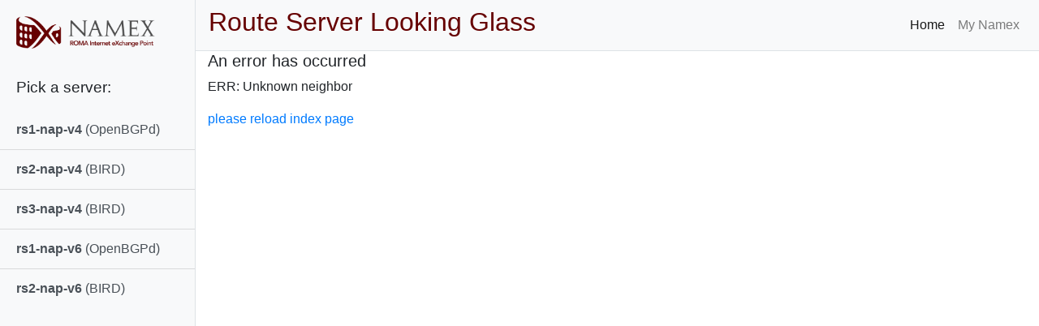

--- FILE ---
content_type: text/html; charset=utf-8
request_url: https://lg.namex.it/server/rs1-nap-v4/neighbor/193.201.28.11/routes
body_size: 1216
content:
<!DOCTYPE html>
<html lang="en">

<head>

  <meta charset="utf-8">
  <meta name="viewport" content="width=device-width, initial-scale=1, shrink-to-fit=no">
  <meta name="description" content="">
  <meta name="author" content="">

  <title>Namex Roma IXP - Route Server Looking Glass</title>

  <!-- Bootstrap core CSS -->
  <link href="/static/vendor/bootstrap/css/bootstrap.min.css" rel="stylesheet">

  <!-- Custom styles for this template -->
  <link href="/static/css/simple-sidebar.css" rel="stylesheet">

  <link href="/static/css/styled-table.css" rel="stylesheet">

  <script src="/static/js/custom.js"></script>
</head>

<body>

  <div class="d-flex" id="wrapper">

    <!-- Sidebar -->
    <div class="bg-light border-right" id="sidebar-wrapper">
	    <div class="sidebar-logo"><a href="https://lg.namex.it"><img src="/static/images/logo.png"></a></div>
      <div class="sidebar-heading">Pick a server:</div>
      <div class="list-group list-group-flush">
	      
	      <a href="/server/rs1-nap-v4" class="list-group-item list-group-item-action bg-light"><strong>rs1-nap-v4</strong> (OpenBGPd)</a>
	      
	      <a href="/server/rs2-nap-v4" class="list-group-item list-group-item-action bg-light"><strong>rs2-nap-v4</strong> (BIRD)</a>
	      
	      <a href="/server/rs3-nap-v4" class="list-group-item list-group-item-action bg-light"><strong>rs3-nap-v4</strong> (BIRD)</a>
	      
	      <a href="/server/rs1-nap-v6" class="list-group-item list-group-item-action bg-light"><strong>rs1-nap-v6</strong> (OpenBGPd)</a>
	      
	      <a href="/server/rs2-nap-v6" class="list-group-item list-group-item-action bg-light"><strong>rs2-nap-v6</strong> (BIRD)</a>
	      
      </div>
    </div>
    <!-- /#sidebar-wrapper -->

    <!-- Page Content -->
    <div id="page-content-wrapper">

      <nav class="navbar navbar-expand-lg navbar-light bg-light border-bottom">

	<h2 style="color: #660000;">Route Server Looking Glass</h2>
        <button class="navbar-toggler" type="button" data-toggle="collapse" data-target="#navbarSupportedContent" aria-controls="navbarSupportedContent" aria-expanded="false" aria-label="Toggle navigation">
          <span class="navbar-toggler-icon"></span>
        </button>

        <div class="collapse navbar-collapse" id="navbarSupportedContent">
          <ul class="navbar-nav ml-auto mt-2 mt-lg-0">
            <li class="nav-item active">
              <a class="nav-link" href="https://lg.namex.it">Home</a>
            </li>
            <li class="nav-item">
              <a class="nav-link" href="https://my.namex.it/">My Namex</a>
            </li>
          </ul>
        </div>
      </nav>

      <div class="container-fluid">
	      
<h5>An error has occurred</h5>
<p>ERR: Unknown neighbor</p>
<p><a href="/">please reload index page</a></p>

      </div>
    </div>
    <!-- /#page-content-wrapper -->

  </div>
  <!-- /#wrapper -->

  <!-- Bootstrap core JavaScript -->
  <script src="/static/vendor/jquery/jquery.min.js"></script>
  <script src="/static/vendor/bootstrap/js/bootstrap.bundle.min.js"></script>

  <!-- Menu Toggle Script -->
  <script>
    $("#menu-toggle").click(function(e) {
      e.preventDefault();
      $("#wrapper").toggleClass("toggled");
    });
  </script>

</body>

</html>

--- FILE ---
content_type: text/css; charset=utf-8
request_url: https://lg.namex.it/static/css/simple-sidebar.css
body_size: 1290
content:
/*!
 * Start Bootstrap - Simple Sidebar (https://startbootstrap.com/template/simple-sidebar)
 * Copyright 2013-2020 Start Bootstrap
 * Licensed under MIT (https://github.com/StartBootstrap/startbootstrap-simple-sidebar/blob/master/LICENSE)
 */

html {
	font-family: 'sans-serif';
}

#lg-input {
  width: 400px; 
  font-size: 14px;
  padding: 10px 12px 10px 12px; /* Add some padding */
  border: 1px solid #ddd; /* Add a grey border */
  margin-bottom: 12px; /* Add some space below the input */
}


 #wrapper {
    overflow-x: hidden;
 }

#sidebar-wrapper {
  min-height: 100vh;
  margin-left: -15rem;
  -webkit-transition: margin .25s ease-out;
  -moz-transition: margin .25s ease-out;
  -o-transition: margin .25s ease-out;
  transition: margin .25s ease-out;
}

#sidebar-wrapper .sidebar-logo img {
  padding:20px;
  height: 80px;
}

#sidebar-wrapper .sidebar-heading {
  padding: 0.875rem 1.25rem;
  font-size: 1.2rem;
}

#sidebar-wrapper .list-group {
  width: 15rem;
}

#page-content-wrapper {
  min-width: 100vw;
}

#wrapper.toggled #sidebar-wrapper {
  margin-left: 0;
}

@media (min-width: 768px) {
  #sidebar-wrapper {
    margin-left: 0;
  }

  #page-content-wrapper {
    min-width: 0;
    width: 100%;
  }

  #wrapper.toggled #sidebar-wrapper {
    margin-left: -15rem;
  }
}


--- FILE ---
content_type: text/css; charset=utf-8
request_url: https://lg.namex.it/static/css/styled-table.css
body_size: 744
content:
.styled-table {
    border-collapse: collapse;
    margin: 25px 0;
    font-size: 1.2em;
    font-family: sans-serif;
    min-width: 400px;
    box-shadow: 0 0 20px rgba(0, 0, 0, 0.15);
}

.styled-table thead tr {
    background-color: #009879;
    color: #ffffff;
    text-align: left;
}

.styled-table th,
.styled-table td {
    padding: 10px 10px;
}

.styled-table tbody tr {
    border-bottom: 1px solid #dddddd;
}

.styled-table tbody td {
	font-size: 0.9em;
	font-family: 'Courier New', monospace;
}

.styled-table tbody tr:nth-of-type(even) {
    background-color: #f3f3f3;
}

.styled-table tbody tr:last-of-type {
    border-bottom: 2px solid #009879;
}

.styled-table tbody tr.active-row {
    font-weight: bold;
    color: #009879;
}


--- FILE ---
content_type: text/javascript; charset=utf-8
request_url: https://lg.namex.it/static/js/custom.js
body_size: 2642
content:
function mySearch() {

  var input, filter, table, tr, td, i, j, txtValue;

  input = document.getElementById("lg-input");
  filter = input.value.toUpperCase();
  table = document.getElementById("lg-table");
  
	tr = table.getElementsByTagName("tr");

  // Loop through all table rows, and hide those who don't match the search query
  for (i = 1; i < tr.length; i++) {
	for (j = 0; j < tr[i].cells.length; j++){
    		td = tr[i].cells[j];
    		if (td) {
      			txtValue = td.textContent || td.innerText;
      			if (txtValue.toUpperCase().indexOf(filter) > -1) {
        			tr[i].style.display = "";
				break;
      			} 
			else {
        			tr[i].style.display = "none";
			}
      		}
	  }
}
}

function sortTable(n) {
  var table, rows, switching, i, x, y, shouldSwitch, dir, switchcount = 0;
  table = document.getElementById("lg-table");
  switching = true;
  // Set the sorting direction to ascending:
  dir = "asc";
  /* Make a loop that will continue until
  no switching has been done: */
  while (switching) {
    // Start by saying: no switching is done:
    switching = false;
    rows = table.rows;
    /* Loop through all table rows (except the
    first, which contains table headers): */
    for (i = 1; i < (rows.length - 1); i++) {
      // Start by saying there should be no switching:
      shouldSwitch = false;
      /* Get the two elements you want to compare,
      one from current row and one from the next: */
      x = rows[i].getElementsByTagName("td")[n];
      y = rows[i + 1].getElementsByTagName("td")[n];
      /* Check if the two rows should switch place,
      based on the direction, asc or desc: */
      if (dir == "asc") {
        if (x.innerHTML.toLowerCase() > y.innerHTML.toLowerCase()) {
          // If so, mark as a switch and break the loop:
          shouldSwitch = true;
          break;
        }
      } else if (dir == "desc") {
        if (x.innerHTML.toLowerCase() < y.innerHTML.toLowerCase()) {
          // If so, mark as a switch and break the loop:
          shouldSwitch = true;
          break;
        }
      }
    }
    if (shouldSwitch) {
      /* If a switch has been marked, make the switch
      and mark that a switch has been done: */
      rows[i].parentNode.insertBefore(rows[i + 1], rows[i]);
      switching = true;
      // Each time a switch is done, increase this count by 1:
      switchcount ++;
    } else {
      /* If no switching has been done AND the direction is "asc",
      set the direction to "desc" and run the while loop again. */
      if (switchcount == 0 && dir == "asc") {
        dir = "desc";
        switching = true;
      }
    }
  }
}
